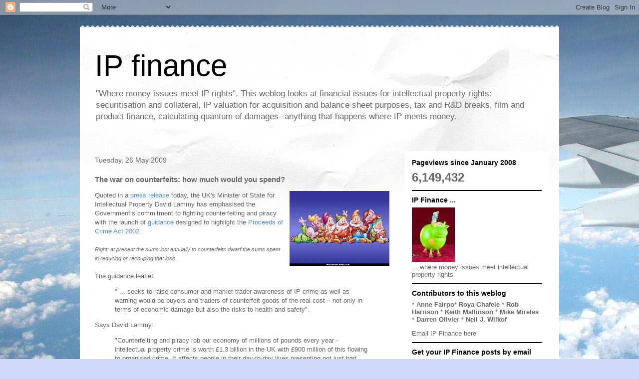

--- FILE ---
content_type: text/html; charset=UTF-8
request_url: http://www.ip.finance/b/stats?style=BLACK_TRANSPARENT&timeRange=ALL_TIME&token=APq4FmBxLO-7dNH7cpssBtmroCQisFeY1DK3o3Z_xAtKsIMIcI2xTAiDIaxJaSl_lQ2ht6_ZbY1lsgKnZvL9Ug-5xl23vN_W5g
body_size: 258
content:
{"total":6149432,"sparklineOptions":{"backgroundColor":{"fillOpacity":0.1,"fill":"#000000"},"series":[{"areaOpacity":0.3,"color":"#202020"}]},"sparklineData":[[0,21],[1,21],[2,54],[3,37],[4,67],[5,27],[6,32],[7,49],[8,18],[9,5],[10,8],[11,16],[12,8],[13,8],[14,8],[15,10],[16,73],[17,12],[18,9],[19,13],[20,12],[21,13],[22,24],[23,36],[24,100],[25,61],[26,27],[27,10],[28,13],[29,7]],"nextTickMs":61016}